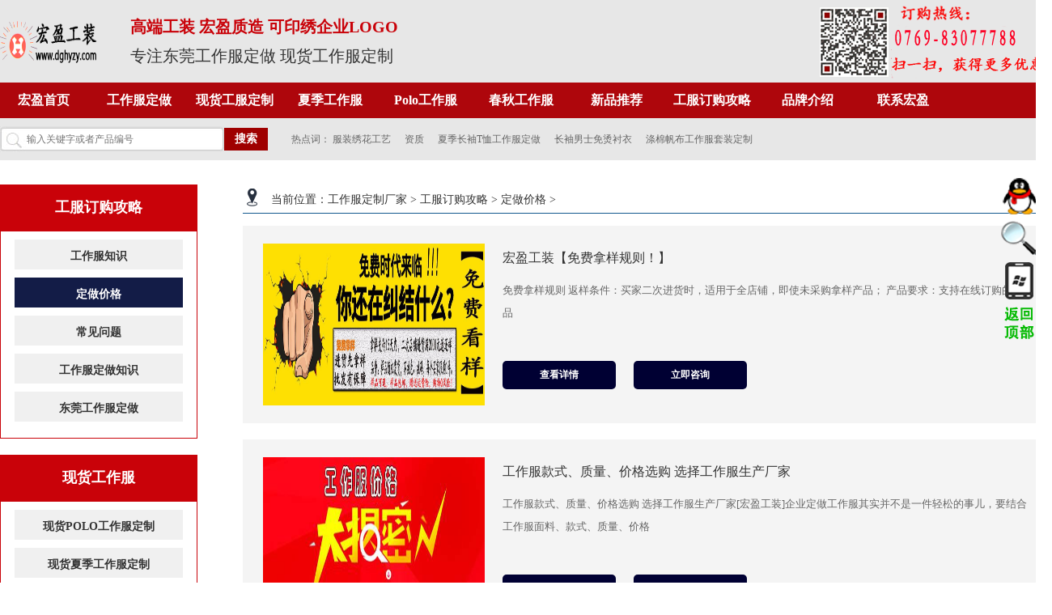

--- FILE ---
content_type: text/html; charset=utf-8
request_url: http://www.dghyzy.com/list-58-1.html
body_size: 7627
content:
<!DOCTYPE html>
<html xmlns="http://www.w3.org/1999/xhtml";headerlm('X-Frame-Options: deny');>
<head>
    <meta http-equiv="Content-Type" content="text/html; charset=utf-8" />
   	<title>工作服定做价格｜最新工作服定做价格/批发报价 - 宏盈工装</title>
    <meta name="keywords" content="工作服定做价格,工作服定做报价">
    <meta name="description" content="工作服定做多少钱?影响工作服定做价格因素有那些？优远工作服定做厂家为您解决疑问！">
    <meta name="location" content="province=广东;city=东莞;">
    <link rel="shortcut icon" href="http://www.dghyzy.com/favicon.ico">
    <meta name="viewport" content="width=1000px">
<meta http-equiv="Cache-Control" content="no-transform" />
<meta http-equiv="Cache-Control" content="no-siteapp" />
<link rel="alternate" media="only screen and (max-width: 640px)" href="http://m.dghyzy.com/list-58-1.html" >
    <script src="http://www.dghyzy.com/statics/uaredirect.js" type="text/javascript"></script>
    <script type="text/javascript">uaredirect("http://m.dghyzy.com/list-58-1.html");</script>
    <link href="http://www.dghyzy.com/statics/css/main.css" rel="stylesheet" />
    <script type="text/javascript" src="http://www.dghyzy.com/statics/js/jquery.1x.js"></script>
    <script type="text/javascript" src="http://www.dghyzy.com/statics/js/jquery.SuperSlide.2.1.1.js"></script>
</head>
<body>
 <div class="head">
		<div class="w logo">
		  <div class="fl">
			<p><a href="http://www.dghyzy.com" title="东莞专业工作服定做厂家"><img src="http://www.dghyzy.com/statics/images/logo.png" alt="东莞专业工作服定做厂家" width="121" height="75"></a></p>
			</div>
            <div class="t_text fl"><b>高端工装 宏盈质造 可印绣企业LOGO</b>专注东莞工作服定做 现货工作服定制</div>
		  <div class="fr"><img src="http://www.dghyzy.com/statics/images/hot.png" alt="宏盈工装订购电话" width="291" height="92"></div>
		</div>
</div>
<div class="nav">
		<div class="w f16">
			<a class="" href="http://www.dghyzy.com" rel="nofollow">宏盈首页</a>
													<a href="http://www.dghyzy.com/list-1-1.html" class="">工作服定做</a>
			   						<a href="http://www.dghyzy.com/list-55-1.html" class="">现货工服定制</a>
			   						<a href="http://www.dghyzy.com/list-4-1.html" class="">夏季工作服</a>
			   						<a href="http://www.dghyzy.com/list-22-1.html" class="">Polo工作服</a>
			   						<a href="http://www.dghyzy.com/list-10-1.html" class="">春秋工作服</a>
			   			            <a class="" href="http://www.dghyzy.com/list-35-1.html" rel="nofollow">新品推荐</a>
            <a class="" href="http://www.dghyzy.com/list-31-1.html" >工服订购攻略</a>
            <a class="" href="http://www.dghyzy.com/list-34-1.html" rel="nofollow">品牌介绍</a>
			<a class="" href="http://www.dghyzy.com/list-38-1.html" rel="nofollow">联系宏盈</a>
		</div>
</div>
<div class="search">
		<div class="w">
			<div class="fl">
				<form action="http://www.dghyzy.com/index.php" method="get" target="_blank">
					<input type="hidden" name="m" value="search"/>
					<input type="hidden" name="c" value="index"/>
					<input type="hidden" name="a" value="init"/>
					<input type="hidden" name="typeid" value="" id="typeid"/>
					<input type="hidden" name="siteid" value="1" id="siteid"/>
					<input type="text" name="q" class="fl" placeholder="输入关键字或者产品编号"/>
					<button type="submit" class="f14 fl">搜索</button>
				</form> 
			</div>
			<span>热点词：</span>
																					
														
												<a href="http://www.dghyzy.com/tags/fuzhuangxiuhuagongyi/" >服装绣花工艺</a>
												
																					
														
												<a href="http://www.dghyzy.com/tags/zizhi/" >资质</a>
												
																					
														
												<a href="http://www.dghyzy.com/tags/xiajichangxiutxugongzuofudingzuo/" >夏季长袖T恤工作服定做</a>
												
																					
														
												<a href="http://www.dghyzy.com/tags/changxiunanshimiantangchenyi/" >长袖男士免烫衬衣</a>
												
																					
														
												<a href="http://www.dghyzy.com/tags/dimianfanbugongzuofutaozhuangdingzhi/" >涤棉帆布工作服套装定制</a>
												
																							</div>
</div><div class="w innerxin">
<!--新版 start-->
<div class="contentxin">
    <div class="right">
        <div class="righttop"></div>
        <div class="right_main">      
        <h2>
          <div class="plc">
            <span class="red_x">当前位置：</span><a href="http://www.dghyzy.com">工作服定制厂家</a> > <a href="http://www.dghyzy.com/list-31-1.html">工服订购攻略</a> > <a href="http://www.dghyzy.com/list-58-1.html">定做价格</a> >           </div>
       </h2>
       <div class="news_con News_4 News_4_3">
<dl class="dl_3s">
    <dt><a href="http://www.dghyzy.com/show-58-442-1.html" title="宏盈工装【免费拿样规则！】" target="_blank"><img src="http://www.dghyzy.com/uploadfile/20171225/1514211732418625.jpg"width="274" height="200"  alt="宏盈工装【免费拿样规则！】" /></a></dt>
    <dd>
        <h4><a href="http://www.dghyzy.com/show-58-442-1.html" title="宏盈工装【免费拿样规则！】" target="_blank">宏盈工装【免费拿样规则！】</a></h4>
        <p>免费拿样规则

返样条件：买家二次进货时，适用于全店铺，即使未采购拿样产品；

产品要求：支持在线订购的产品</p>
        <span class="fl em01">
        <a href="http://www.dghyzy.com/show-58-442-1.html" title="查看详情"rel="nofollow" target="_blank">查看详情</a>
        </span>
        <span class="fl em01" style="margin-left:10px;">
         <a href="http://wpa.qq.com/msgrd?v=3&uin=526721930&site=qq&menu=yes" title="立即咨询" target="_blank" rel="nofollow">立即咨询</a>
        </span>
    </dd>
</dl>
<dl class="dl_3s">
    <dt><a href="http://www.dghyzy.com/show-58-346-1.html" title="工作服款式、质量、价格选购 选择工作服生产厂家" target="_blank"><img src="http://www.dghyzy.com/uploadfile/20171118/1510974961401420.jpg"width="274" height="200"  alt="工作服款式、质量、价格选购 选择工作服生产厂家" /></a></dt>
    <dd>
        <h4><a href="http://www.dghyzy.com/show-58-346-1.html" title="工作服款式、质量、价格选购 选择工作服生产厂家" target="_blank">工作服款式、质量、价格选购 选择工作服生产厂家</a></h4>
        <p>工作服款式、质量、价格选购 选择工作服生产厂家[宏盈工装]企业定做工作服其实并不是一件轻松的事儿，要结合工作服面料、款式、质量、价格   </p>
        <span class="fl em01">
        <a href="http://www.dghyzy.com/show-58-346-1.html" title="查看详情"rel="nofollow" target="_blank">查看详情</a>
        </span>
        <span class="fl em01" style="margin-left:10px;">
         <a href="http://wpa.qq.com/msgrd?v=3&uin=526721930&site=qq&menu=yes" title="立即咨询" target="_blank" rel="nofollow">立即咨询</a>
        </span>
    </dd>
</dl>
<dl class="dl_3s">
    <dt><a href="http://www.dghyzy.com/show-58-358-1.html" title="【工作服定做价格表】东莞定做工作服要多少钱一套？" target="_blank"><img src="http://www.dghyzy.com/uploadfile/20171129/1511885837516102.jpg"width="274" height="200"  alt="【工作服定做价格表】东莞定做工作服要多少钱一套？" /></a></dt>
    <dd>
        <h4><a href="http://www.dghyzy.com/show-58-358-1.html" title="【工作服定做价格表】东莞定做工作服要多少钱一套？" target="_blank">【工作服定做价格表】东莞定做工作服要多少钱一套？</a></h4>
        <p>宏盈工装接受各种工作服定做客户，客户很好关心的问题是：定做工作服多少钱一套？多少套起订？很多客户在工作服定做的时候都会有这个疑问；甚   </p>
        <span class="fl em01">
        <a href="http://www.dghyzy.com/show-58-358-1.html" title="查看详情"rel="nofollow" target="_blank">查看详情</a>
        </span>
        <span class="fl em01" style="margin-left:10px;">
         <a href="http://wpa.qq.com/msgrd?v=3&uin=526721930&site=qq&menu=yes" title="立即咨询" target="_blank" rel="nofollow">立即咨询</a>
        </span>
    </dd>
</dl>
<dl class="dl_3s">
    <dt><a href="http://www.dghyzy.com/show-58-666-1.html" title="【夏季工作服定做价格】夏季工作服定做的价格是多少呢?" target="_blank"><img src="http://www.dghyzy.com/uploadfile/20200220/1582207398577466.jpg"width="274" height="200"  alt="【夏季工作服定做价格】夏季工作服定做的价格是多少呢?" /></a></dt>
    <dd>
        <h4><a href="http://www.dghyzy.com/show-58-666-1.html" title="【夏季工作服定做价格】夏季工作服定做的价格是多少呢?" target="_blank">【夏季工作服定做价格】夏季工作服定做的价格是多少呢?</a></h4>
        <p>　　夏季工作服定做的价格是多少呢?夏季工作服定做，企业很好关心的就是工作服定做价格，有的企业因为之前在网上曾经订购过现货工作服，那   </p>
        <span class="fl em01">
        <a href="http://www.dghyzy.com/show-58-666-1.html" title="查看详情"rel="nofollow" target="_blank">查看详情</a>
        </span>
        <span class="fl em01" style="margin-left:10px;">
         <a href="http://wpa.qq.com/msgrd?v=3&uin=526721930&site=qq&menu=yes" title="立即咨询" target="_blank" rel="nofollow">立即咨询</a>
        </span>
    </dd>
</dl>
<dl class="dl_3s">
    <dt><a href="http://www.dghyzy.com/show-58-661-1.html" title="拉链与扣子对工作服定做价格的影响有多大呢？" target="_blank"><img src="https://cbu01.alicdn.com/img/ibank/2020/492/468/13320864294_940704024.jpg"width="274" height="200"  alt="拉链与扣子对工作服定做价格的影响有多大呢？" /></a></dt>
    <dd>
        <h4><a href="http://www.dghyzy.com/show-58-661-1.html" title="拉链与扣子对工作服定做价格的影响有多大呢？" target="_blank">拉链与扣子对工作服定做价格的影响有多大呢？</a></h4>
        <p>拉链与扣子对工作服定做价格的影响有多大呢？工作服定做时是选择拉链款式还是选择扣子款式的呢？拉链与扣子对工作服定做价格的影响有多大呢   </p>
        <span class="fl em01">
        <a href="http://www.dghyzy.com/show-58-661-1.html" title="查看详情"rel="nofollow" target="_blank">查看详情</a>
        </span>
        <span class="fl em01" style="margin-left:10px;">
         <a href="http://wpa.qq.com/msgrd?v=3&uin=526721930&site=qq&menu=yes" title="立即咨询" target="_blank" rel="nofollow">立即咨询</a>
        </span>
    </dd>
</dl>
<dl class="dl_3s">
    <dt><a href="http://www.dghyzy.com/show-58-628-1.html" title="[工作服定做价格]，应该怎样选择厂家？" target="_blank"><img src="http://www.dghyzy.com/uploadfile/20191201/1575200185311098.jpg"width="274" height="200"  alt="[工作服定做价格]，应该怎样选择厂家？" /></a></dt>
    <dd>
        <h4><a href="http://www.dghyzy.com/show-58-628-1.html" title="[工作服定做价格]，应该怎样选择厂家？" target="_blank">[工作服定做价格]，应该怎样选择厂家？</a></h4>
        <p>说到 "工作服定做价格如何？ "很多人将流水线上的工作服跟从款式到面料定做的工作服相提并论，实际上，就市场上常见的工作服来说，它就包   </p>
        <span class="fl em01">
        <a href="http://www.dghyzy.com/show-58-628-1.html" title="查看详情"rel="nofollow" target="_blank">查看详情</a>
        </span>
        <span class="fl em01" style="margin-left:10px;">
         <a href="http://wpa.qq.com/msgrd?v=3&uin=526721930&site=qq&menu=yes" title="立即咨询" target="_blank" rel="nofollow">立即咨询</a>
        </span>
    </dd>
</dl>
<dl class="dl_3s">
    <dt><a href="http://www.dghyzy.com/show-58-627-1.html" title="【工作服定做询价宝典】采购员必备!" target="_blank"><img src="https://cbu01.alicdn.com/img/ibank/2019/382/802/12829208283_940704024.jpg"width="274" height="200"  alt="【工作服定做询价宝典】采购员必备!" /></a></dt>
    <dd>
        <h4><a href="http://www.dghyzy.com/show-58-627-1.html" title="【工作服定做询价宝典】采购员必备!" target="_blank">【工作服定做询价宝典】采购员必备!</a></h4>
        <p>询价是采购员节约工作服定做成本的必要阶段，然而，这也是工作服厂家不直接、甚至避开回答的问题，这让采购员很恼火。其实很简单，只要完整   </p>
        <span class="fl em01">
        <a href="http://www.dghyzy.com/show-58-627-1.html" title="查看详情"rel="nofollow" target="_blank">查看详情</a>
        </span>
        <span class="fl em01" style="margin-left:10px;">
         <a href="http://wpa.qq.com/msgrd?v=3&uin=526721930&site=qq&menu=yes" title="立即咨询" target="_blank" rel="nofollow">立即咨询</a>
        </span>
    </dd>
</dl>
<dl class="dl_3s">
    <dt><a href="http://www.dghyzy.com/show-58-592-1.html" title="超低价格的工作服可以买吗？" target="_blank"><img src="http://www.dghyzy.com/uploadfile/20180702/1530539146821733.jpg"width="274" height="200"  alt="超低价格的工作服可以买吗？" /></a></dt>
    <dd>
        <h4><a href="http://www.dghyzy.com/show-58-592-1.html" title="超低价格的工作服可以买吗？" target="_blank">超低价格的工作服可以买吗？</a></h4>
        <p>我们知道,人们在生活的空间当中,总是希望在所有的物质需求上能拥有很好好的品质,为什么人人都会存在这样的心理?那是因为我们平时在购买任何   </p>
        <span class="fl em01">
        <a href="http://www.dghyzy.com/show-58-592-1.html" title="查看详情"rel="nofollow" target="_blank">查看详情</a>
        </span>
        <span class="fl em01" style="margin-left:10px;">
         <a href="http://wpa.qq.com/msgrd?v=3&uin=526721930&site=qq&menu=yes" title="立即咨询" target="_blank" rel="nofollow">立即咨询</a>
        </span>
    </dd>
</dl>
<dl class="dl_3s">
    <dt><a href="http://www.dghyzy.com/show-58-523-1.html" title="工作服定做价格与质量有什么关系呢？" target="_blank"><img src="http://www.dghyzy.com/uploadfile/2018/0603/20180603102006369.jpg"width="274" height="200"  alt="工作服定做价格与质量有什么关系呢？" /></a></dt>
    <dd>
        <h4><a href="http://www.dghyzy.com/show-58-523-1.html" title="工作服定做价格与质量有什么关系呢？" target="_blank">工作服定做价格与质量有什么关系呢？</a></h4>
        <p>工作服定做价格与质量有什么关系呢?工作服生产厂家有很多,哪家工作服厂家价格便宜,而且质量有好呢?需要工作服的企业或者个人也是成千上万,   </p>
        <span class="fl em01">
        <a href="http://www.dghyzy.com/show-58-523-1.html" title="查看详情"rel="nofollow" target="_blank">查看详情</a>
        </span>
        <span class="fl em01" style="margin-left:10px;">
         <a href="http://wpa.qq.com/msgrd?v=3&uin=526721930&site=qq&menu=yes" title="立即咨询" target="_blank" rel="nofollow">立即咨询</a>
        </span>
    </dd>
</dl>
<dl class="dl_3s">
    <dt><a href="http://www.dghyzy.com/show-58-452-1.html" title="工作服制作logo多钱？" target="_blank"><img src="http://www.dghyzy.com/uploadfile/20180124/1516724477688574.jpg"width="274" height="200"  alt="工作服制作logo多钱？" /></a></dt>
    <dd>
        <h4><a href="http://www.dghyzy.com/show-58-452-1.html" title="工作服制作logo多钱？" target="_blank">工作服制作logo多钱？</a></h4>
        <p>工作服制作logo多钱?不同的logo,印制的费用是不一样的,特别是大小不同的logo很好为明显。小编就来给大家说说一般印制logo的价格吧。很多企   </p>
        <span class="fl em01">
        <a href="http://www.dghyzy.com/show-58-452-1.html" title="查看详情"rel="nofollow" target="_blank">查看详情</a>
        </span>
        <span class="fl em01" style="margin-left:10px;">
         <a href="http://wpa.qq.com/msgrd?v=3&uin=526721930&site=qq&menu=yes" title="立即咨询" target="_blank" rel="nofollow">立即咨询</a>
        </span>
    </dd>
</dl>
<dl class="dl_3s">
    <dt><a href="http://www.dghyzy.com/show-58-450-1.html" title="夏季工作服多钱一套？" target="_blank"><img src="http://www.dghyzy.com/uploadfile/2017/1202/20171202041441192.jpg"width="274" height="200"  alt="夏季工作服多钱一套？" /></a></dt>
    <dd>
        <h4><a href="http://www.dghyzy.com/show-58-450-1.html" title="夏季工作服多钱一套？" target="_blank">夏季工作服多钱一套？</a></h4>
        <p>每年3-4月份，天气转暖，不少企业就开始寻找夏装工作服定制厂家。很多企业采购对定制夏季工作服的价格不了解，心理没有底怕被一些工作服厂   </p>
        <span class="fl em01">
        <a href="http://www.dghyzy.com/show-58-450-1.html" title="查看详情"rel="nofollow" target="_blank">查看详情</a>
        </span>
        <span class="fl em01" style="margin-left:10px;">
         <a href="http://wpa.qq.com/msgrd?v=3&uin=526721930&site=qq&menu=yes" title="立即咨询" target="_blank" rel="nofollow">立即咨询</a>
        </span>
    </dd>
</dl>
<dl class="dl_3s">
    <dt><a href="http://www.dghyzy.com/show-58-447-1.html" title="决定工作服定做价格的因素！" target="_blank"><img src="http://www.dghyzy.com/uploadfile/20180122/1516635304340041.jpg"width="274" height="200"  alt="决定工作服定做价格的因素！" /></a></dt>
    <dd>
        <h4><a href="http://www.dghyzy.com/show-58-447-1.html" title="决定工作服定做价格的因素！" target="_blank">决定工作服定做价格的因素！</a></h4>
        <p>决定工作服定做价格的因素！在我们购买工作服时,很好直观的就是品质及价格,我们都需要物美价廉。性价高的产品,但在工作服定制的时候,影响价   </p>
        <span class="fl em01">
        <a href="http://www.dghyzy.com/show-58-447-1.html" title="查看详情"rel="nofollow" target="_blank">查看详情</a>
        </span>
        <span class="fl em01" style="margin-left:10px;">
         <a href="http://wpa.qq.com/msgrd?v=3&uin=526721930&site=qq&menu=yes" title="立即咨询" target="_blank" rel="nofollow">立即咨询</a>
        </span>
    </dd>
</dl>
<dl class="dl_3s">
    <dt><a href="http://www.dghyzy.com/show-58-445-1.html" title="【防静电工作服价格】？应用范围？功能特点？注意事项？" target="_blank"><img src="http://www.dghyzy.com/uploadfile/2017/1118/20171118122810109.jpg"width="274" height="200"  alt="【防静电工作服价格】？应用范围？功能特点？注意事项？" /></a></dt>
    <dd>
        <h4><a href="http://www.dghyzy.com/show-58-445-1.html" title="【防静电工作服价格】？应用范围？功能特点？注意事项？" target="_blank">【防静电工作服价格】？应用范围？功能特点？注意事项？</a></h4>
        <p>防静电工作服价格夹克、大褂、分体服、连体服（可选连体帽和披肩帽、软底长筒靴和硬底长筒靴）；防静电工作服普通大褂防静电工作服分体服国   </p>
        <span class="fl em01">
        <a href="http://www.dghyzy.com/show-58-445-1.html" title="查看详情"rel="nofollow" target="_blank">查看详情</a>
        </span>
        <span class="fl em01" style="margin-left:10px;">
         <a href="http://wpa.qq.com/msgrd?v=3&uin=526721930&site=qq&menu=yes" title="立即咨询" target="_blank" rel="nofollow">立即咨询</a>
        </span>
    </dd>
</dl>
              <div class="clear"></div>
            <div class="apage"></div>
            </div>
        </div>
        <div class="rightbot"></div>
<div class="RandomNews">
    <h4 class="diysr">
        热门产品
        <i> / Hot Products</i>
        <div class="line"></div>
    </h4>
    <div class="news_random">
<dl class="pd_list_dl ">
    <dt>
        <a href="http://www.dghyzy.com/show-17-2205-1.html" title="浅蓝色短袖车间工衣工作服 厂家直销 夏季工作服批发YY006" target="_blank"><img src="http://www.dghyzy.com/uploadfile/2017/1202/20171202040246841.jpg" width="300" height="300"  alt="浅蓝色短袖车间工衣工作服 厂家直销 夏季工作服批发YY006" title="浅蓝色短袖车间工衣工作服 厂家直销 夏季工作服批发YY006" /></a>
    </dt>
    <dd>
        <a href="http://www.dghyzy.com/show-17-2205-1.html" title="浅蓝色短袖车间工衣工作服 厂家直销 夏季工作服批发YY006" target="_blank">浅蓝色短袖车间工衣工作服 厂...</a>
    </dd>
</dl>
<dl class="pd_list_dl ">
    <dt>
        <a href="http://www.dghyzy.com/show-17-2203-1.html" title="浅蓝色春夏短袖套装工作服 厂家直销 夏季工作服批发YY002" target="_blank"><img src="http://www.dghyzy.com/uploadfile/2017/1202/20171202040659448.jpg" width="300" height="300"  alt="浅蓝色春夏短袖套装工作服 厂家直销 夏季工作服批发YY002" title="浅蓝色春夏短袖套装工作服 厂家直销 夏季工作服批发YY002" /></a>
    </dt>
    <dd>
        <a href="http://www.dghyzy.com/show-17-2203-1.html" title="浅蓝色春夏短袖套装工作服 厂家直销 夏季工作服批发YY002" target="_blank">浅蓝色春夏短袖套装工作服 厂...</a>
    </dd>
</dl>
<dl class="pd_list_dl last">
    <dt>
        <a href="http://www.dghyzy.com/show-16-2216-1.html" title="春秋汽修耐脏工作服 现货工程服套装批发厂家 秋冬工作批发" target="_blank"><img src="http://www.dghyzy.com/uploadfile/2017/1201/20171201090017627.jpg" width="300" height="300"  alt="春秋汽修耐脏工作服 现货工程服套装批发厂家 秋冬工作批发" title="春秋汽修耐脏工作服 现货工程服套装批发厂家 秋冬工作批发" /></a>
    </dt>
    <dd>
        <a href="http://www.dghyzy.com/show-16-2216-1.html" title="春秋汽修耐脏工作服 现货工程服套装批发厂家 秋冬工作批发" target="_blank">春秋汽修耐脏工作服 现货工程...</a>
    </dd>
</dl>
<dl class="pd_list_dl ">
    <dt>
        <a href="http://www.dghyzy.com/show-16-2217-1.html" title="橙色长袖工作服套装 冬季劳保服厂家直销 秋冬工作服批发" target="_blank"><img src="http://www.dghyzy.com/uploadfile/2017/1201/20171201085342665.jpg" width="300" height="300"  alt="橙色长袖工作服套装 冬季劳保服厂家直销 秋冬工作服批发" title="橙色长袖工作服套装 冬季劳保服厂家直销 秋冬工作服批发" /></a>
    </dt>
    <dd>
        <a href="http://www.dghyzy.com/show-16-2217-1.html" title="橙色长袖工作服套装 冬季劳保服厂家直销 秋冬工作服批发" target="_blank">橙色长袖工作服套装 冬季劳保...</a>
    </dd>
</dl>
<dl class="pd_list_dl ">
    <dt>
        <a href="http://www.dghyzy.com/show-17-2200-1.html" title="藏青色夏季短袖工作服 厂家直销 夏季工作服批发YY005" target="_blank"><img src="http://www.dghyzy.com/uploadfile/2017/1202/20171202041252270.jpg" width="300" height="300"  alt="藏青色夏季短袖工作服 厂家直销 夏季工作服批发YY005" title="藏青色夏季短袖工作服 厂家直销 夏季工作服批发YY005" /></a>
    </dt>
    <dd>
        <a href="http://www.dghyzy.com/show-17-2200-1.html" title="藏青色夏季短袖工作服 厂家直销 夏季工作服批发YY005" target="_blank">藏青色夏季短袖工作服 厂家直...</a>
    </dd>
</dl>
<dl class="pd_list_dl last">
    <dt>
        <a href="http://www.dghyzy.com/show-22-2250-1.html" title="夏季短袖翻领广告polo衫  POLO工作服定制 印制LOGO 厂家直销" target="_blank"><img src="http://www.dghyzy.com/uploadfile/2018/0603/20180603100928355.jpg" width="300" height="300"  alt="夏季短袖翻领广告polo衫  POLO工作服定制 印制LOGO 厂家直销" title="夏季短袖翻领广告polo衫  POLO工作服定制 印制LOGO 厂家直销" /></a>
    </dt>
    <dd>
        <a href="http://www.dghyzy.com/show-22-2250-1.html" title="夏季短袖翻领广告polo衫  POLO工作服定制 印制LOGO 厂家直销" target="_blank">夏季短袖翻领广告polo衫  POL...</a>
    </dd>
</dl>
        <div class="clear"></div>
    </div>
</div>
<div class="RandomNews">
    <h4 class="diysr">
        推荐资讯
        <i> / Recommended News</i>
        <div class="line"></div>
    </h4>
    <div class="news_random news_random_ new-s">
       <ul>
        <li class="fl">
            <span class="fr">2020-02-28</span>
            <a target="_blank" href="http://www.dghyzy.com/show-58-442-1.html" title="宏盈工装【免费拿样规则！】">宏盈工装【免费拿样规则！】</a>
        </li>
        <li class="fr">
            <span class="fr">2017-11-18</span>
            <a target="_blank" href="http://www.dghyzy.com/show-58-346-1.html" title="工作服款式、质量、价格选购 选择工作服生产厂家">工作服款式、质量、价格选购 选择工作服生产厂家</a>
        </li>
        <li class="fl">
            <span class="fr">2020-02-25</span>
            <a target="_blank" href="http://www.dghyzy.com/show-58-358-1.html" title="【工作服定做价格表】东莞定做工作服要多少钱一套？">【工作服定做价格表】东莞定做工作服要多少钱一套？</a>
        </li>
        <li class="fr">
            <span class="fr">2020-04-16</span>
            <a target="_blank" href="http://www.dghyzy.com/show-33-674-1.html" title="东莞工作服生产厂家品牌、价格、地址、电话（更新中）">东莞工作服生产厂家品牌、价格、地址、电话（更新中）</a>
        </li>
        <li class="fl">
            <span class="fr">2020-04-09</span>
            <a target="_blank" href="http://www.dghyzy.com/show-33-673-1.html" title="常平厂服厂家：纯棉厂服可以防静电吗？">常平厂服厂家：纯棉厂服可以防静电吗？</a>
        </li>
        <li class="fr">
            <span class="fr">2020-04-04</span>
            <a target="_blank" href="http://www.dghyzy.com/show-33-672-1.html" title="茶山厂服厂家:不同行业定做工作服经验">茶山厂服厂家:不同行业定做工作服经验</a>
        </li>
        <li class="fl">
            <span class="fr">2020-04-03</span>
            <a target="_blank" href="http://www.dghyzy.com/show-33-671-1.html" title="东莞定做工作服厂家：如何辨别工作服厂家是否为现货？">东莞定做工作服厂家：如何辨别工作服厂家是否为现货？</a>
        </li>
        <li class="fr">
            <span class="fr">2020-02-25</span>
            <a target="_blank" href="http://www.dghyzy.com/show-33-670-1.html" title="【东莞定做工作服】快速选择性价比高的工装定制厂家">【东莞定做工作服】快速选择性价比高的工装定制厂家</a>
        </li>
        <li class="fl">
            <span class="fr">2020-02-25</span>
            <a target="_blank" href="http://www.dghyzy.com/show-33-669-1.html" title="【东莞工作服订做】免费看样满意后下单!">【东莞工作服订做】免费看样满意后下单!</a>
        </li>
        <li class="fr">
            <span class="fr">2020-03-07</span>
            <a target="_blank" href="http://www.dghyzy.com/show-51-667-1.html" title="【工作服定做】选择面料很好关键全棉帆布">【工作服定做】选择面料很好关键全棉帆布</a>
        </li>
        <li class="fl">
            <span class="fr">2020-02-25</span>
            <a target="_blank" href="http://www.dghyzy.com/show-58-666-1.html" title="【夏季工作服定做价格】夏季工作服定做的价格是多少呢?">【夏季工作服定做价格】夏季工作服定做的价格是多少呢?</a>
        </li>
        <li class="fr">
            <span class="fr">2020-02-09</span>
            <a target="_blank" href="http://www.dghyzy.com/show-58-661-1.html" title="拉链与扣子对工作服定做价格的影响有多大呢？">拉链与扣子对工作服定做价格的影响有多大呢？</a>
        </li>
        <li class="fl">
            <span class="fr">2020-02-25</span>
            <a target="_blank" href="http://www.dghyzy.com/show-51-650-1.html" title="【防阻燃工作服】怎样清洗防阻燃工作服？">【防阻燃工作服】怎样清洗防阻燃工作服？</a>
        </li>
        <li class="fr">
            <span class="fr">2020-02-07</span>
            <a target="_blank" href="http://www.dghyzy.com/show-33-649-1.html" title="东莞工作服定做厂家分享工作服面料【华达呢】">东莞工作服定做厂家分享工作服面料【华达呢】</a>
        </li>
        <li class="fl">
            <span class="fr">2020-02-04</span>
            <a target="_blank" href="http://www.dghyzy.com/show-39-647-1.html" title="东莞工作服厂家浅谈整染工艺">东莞工作服厂家浅谈整染工艺</a>
        </li>
        <li class="fr">
            <span class="fr">2020-02-04</span>
            <a target="_blank" href="http://www.dghyzy.com/show-39-646-1.html" title="白色衣服洗涤保养小秘密！东莞工作服定做厂家分享">白色衣服洗涤保养小秘密！东莞工作服定做厂家分享</a>
        </li>
        <li class="fl">
            <span class="fr">2020-02-04</span>
            <a target="_blank" href="http://www.dghyzy.com/show-51-645-1.html" title="职业衬衫怎样选购？">职业衬衫怎样选购？</a>
        </li>
        <li class="fr">
            <span class="fr">2020-02-04</span>
            <a target="_blank" href="http://www.dghyzy.com/show-51-644-1.html" title="怎样鉴别外贸服装？工作服定制厂家解说！">怎样鉴别外贸服装？工作服定制厂家解说！</a>
        </li>
        <li class="fl">
            <span class="fr">2020-02-04</span>
            <a target="_blank" href="http://www.dghyzy.com/show-32-643-1.html" title="工作服厂家浅谈工作服面料的基础性能">工作服厂家浅谈工作服面料的基础性能</a>
        </li>
        <li class="fr">
            <span class="fr">2020-02-04</span>
            <a target="_blank" href="http://www.dghyzy.com/show-33-642-1.html" title="东莞工作服辅料【织标】">东莞工作服辅料【织标】</a>
        </li>
        <li class="fl">
            <span class="fr">2020-02-28</span>
            <a target="_blank" href="http://www.dghyzy.com/show-39-641-1.html" title="真丝衣物的洗涤和保养，东莞工作服定做厂家为您揭秘！">真丝衣物的洗涤和保养，东莞工作服定做厂家为您揭秘！</a>
        </li>
        <li class="fr">
            <span class="fr">2020-02-28</span>
            <a target="_blank" href="http://www.dghyzy.com/show-39-640-1.html" title="夏季员工工作服选购攻略，宏盈工装为您解忧！">夏季员工工作服选购攻略，宏盈工装为您解忧！</a>
        </li>
        <li class="fl">
            <span class="fr">2020-02-28</span>
            <a target="_blank" href="http://www.dghyzy.com/show-32-639-1.html" title="品牌工作服与普通工作服的差别，快来看看吧！">品牌工作服与普通工作服的差别，快来看看吧！</a>
        </li>
        <li class="fr">
            <span class="fr">2020-02-28</span>
            <a target="_blank" href="http://www.dghyzy.com/show-39-638-1.html" title="工作服定做厂家分享工作服除污小技巧！">工作服定做厂家分享工作服除污小技巧！</a>
        </li>
        <li class="fl">
            <span class="fr">2020-01-04</span>
            <a target="_blank" href="http://www.dghyzy.com/show-32-637-1.html" title="工作服订做面料—神奇的太空棉">工作服订做面料—神奇的太空棉</a>
        </li>
        <li class="fr">
            <span class="fr">2020-01-03</span>
            <a target="_blank" href="http://www.dghyzy.com/show-32-636-1.html" title="工作服订做面料-粘胶纤维面料">工作服订做面料-粘胶纤维面料</a>
        </li>
        <li class="fl">
            <span class="fr">2020-02-25</span>
            <a target="_blank" href="http://www.dghyzy.com/show-32-635-1.html" title="[常用的工作服订做面料]有那些？宏盈教您选择方法！">[常用的工作服订做面料]有那些？宏盈教您选择方法！</a>
        </li>
        <li class="fr">
            <span class="fr">2020-02-25</span>
            <a target="_blank" href="http://www.dghyzy.com/show-32-634-1.html" title="[工作服面料成份鉴别]怎样简单快速鉴别工作服面料成份？">[工作服面料成份鉴别]怎样简单快速鉴别工作服面料成份？</a>
        </li>
        <li class="fl">
            <span class="fr">2020-01-01</span>
            <a target="_blank" href="http://www.dghyzy.com/show-32-633-1.html" title="工作服面料有那些？工作服定做面料汇总！来看看吧！">工作服面料有那些？工作服定做面料汇总！来看看吧！</a>
        </li>
        <li class="fr">
            <span class="fr">2020-01-01</span>
            <a target="_blank" href="http://www.dghyzy.com/show-32-632-1.html" title="【工作服定做辅料】有那些？宏盈工装告诉您">【工作服定做辅料】有那些？宏盈工装告诉您</a>
        </li>
       </ul>
       <div class="clear"></div>
    </div>
</div>
    </div>
<div class="left">    
<div class="leib2">
    <div class="tit">工服订购攻略</div>
    <div class="nr">
       <h3 ><a href="http://www.dghyzy.com/list-51-1.html" title="工作服知识">工作服知识</a></h3>
       <h3 class="cur"><a href="http://www.dghyzy.com/list-58-1.html" title="定做价格">定做价格</a></h3>
       <h3 ><a href="http://www.dghyzy.com/list-39-1.html" title="常见问题">常见问题</a></h3>
       <h3 ><a href="http://www.dghyzy.com/list-32-1.html" title="工作服定做知识">工作服定做知识</a></h3>
       <h3 ><a href="http://www.dghyzy.com/list-33-1.html" title="东莞工作服定做">东莞工作服定做</a></h3>
    </div>
</div>
<div class="leib2">
    <div class="tit">现货工作服</div>
    <div class="nr">
             <h3 ><a href="http://www.dghyzy.com/list-22-1.html" title="现货POLO工作服定制">现货POLO工作服定制</a></h3>
			 <h3 ><a href="http://www.dghyzy.com/list-17-1.html" title="现货夏季工作服定制">现货夏季工作服定制</a></h3>
			 <h3 ><a href="http://www.dghyzy.com/list-16-1.html" title="现货秋冬工作服定制">现货秋冬工作服定制</a></h3>
			 <h3 ><a href="http://www.dghyzy.com/list-21-1.html" title="现货T恤工作服定制">现货T恤工作服定制</a></h3>
			 <h3 ><a href="http://www.dghyzy.com/list-27-1.html" title="现货高档衬衣定制">现货高档衬衣定制</a></h3>
			    </div>
</div>
<div class="leib2">
    <div class="tit">定做款式</div>
    <div class="nr">
             <h3 ><a href="http://www.dghyzy.com/list-4-1.html" title="夏季工作服定做">夏季工作服定做</a></h3>
			 <h3 ><a href="http://www.dghyzy.com/list-53-1.html" title="T恤工作服定做">T恤工作服定做</a></h3>
			 <h3 ><a href="http://www.dghyzy.com/list-13-1.html" title="Polo工作服定做">Polo工作服定做</a></h3>
			 <h3 ><a href="http://www.dghyzy.com/list-54-1.html" title="高档衬衣定做">高档衬衣定做</a></h3>
			 <h3 ><a href="http://www.dghyzy.com/list-10-1.html" title="春秋工作服定做">春秋工作服定做</a></h3>
			 <h3 ><a href="http://www.dghyzy.com/list-7-1.html" title="冬季工作服定做">冬季工作服定做</a></h3>
			 <h3 ><a href="http://www.dghyzy.com/list-6-1.html" title="防静电工作服定做">防静电工作服定做</a></h3>
			    </div>
</div>
<div class="leib2">
	<div class="tit">联系我们</div>
	<div class="leftlx">
		<div class="dianh">
			<img src="http://www.dghyzy.com/statics/images/CatactUs.gif" width="194" height="105"  title="联系我们" alt="联系我们">
		<div class="dianhua">
		<h5>东莞市石龙宏盈制衣厂</h5>
		<p><span>服务热线：</span>0769-83077788</p>
		</div>
		<p><span>电话：</span>0769-86464168</p>
		<p><span>邮箱：</span>801@16880769.com</p>
		<p><span>地址：</span>东莞市石龙镇官厅街11栋1号</p>
	</div>
	</div>
</div>
    </div>
</div>
<div class="clear"></div>
<!--新版 end-->
	</div>
<div class="nav">
		<div class="w f16">
													<a href="http://www.dghyzy.com/list-1-1.html" rel="nofollow" class="">工作服定做</a>
			   						<a href="http://www.dghyzy.com/list-55-1.html" rel="nofollow" class="">现货工服定制</a>
			   						<a href="http://www.dghyzy.com/list-4-1.html" rel="nofollow" class="">夏季工作服</a>
			   						<a href="http://www.dghyzy.com/list-22-1.html" rel="nofollow" class="">Polo工作服</a>
			   						<a href="http://www.dghyzy.com/list-10-1.html" rel="nofollow" class="">春秋工作服</a>
			   						<a href="http://www.dghyzy.com/list-35-1.html" rel="nofollow" class="">新品推荐</a>
			   						<a href="http://www.dghyzy.com/list-31-1.html" rel="nofollow" class="now">工服订购攻略</a>
			   						<a href="http://www.dghyzy.com/list-34-1.html" rel="nofollow" class="">品牌介绍</a>
			   						<a href="http://www.dghyzy.com/list-38-1.html" rel="nofollow" class="">联系宏盈</a>
			   			       	    <a href="http://www.dghyzy.com" class="" rel="nofollow">返回首页</a>
		</div>
	</div>
<div class="copyright f14 cf">
		<div class="w">
			<div class="left">
				<a href="http://wpa.qq.com/msgrd?v=3&uin=1366800413&site=qq&menu=yes" target="_blank"rel="nofollow"class="cf">技术支持：35FAX</a><span>|</span><a target="blank" href="https://tongji.baidu.com/web/welcome/login" rel="nofollow" class="cf">百度统计</a>
			</div> 
			<div class="right">
				 东莞市石龙宏盈制衣厂    <a href="https://beian.miit.gov.cn" target="_blank" rel="nofollow">粤ICP备15114105号</a> 
			</div>
		</div>
	</div>
<!--浮动客服 s-->
  <div id="moquu">
    <ul>
     <li id="moquu_kefu">
        <div class="moquu_kefu" >  
        <a id="qq_you" target="blank" rel="nofollow" href="http://wpa.qq.com/msgrd?v=3&uin=526721930&site=qq&menu=yes"><input type="image"  align="middle" image height="100%" width="100%" border="0" SRC=/statics/images/qqzx.png alt="点击这里给我发消息"></a>
        <a id="qq_you" target="blank" rel="nofollow" href="http://wpa.qq.com/msgrd?v=3&uin=2596432199&site=qq&menu=yes"><input type="image"  align="middle" image height="100%" width="100%" border="0" SRC=/statics/images/qqbj.png alt="点击这里给我发消息"></a>
        </div>  
      <li id="moquu_sou">
        <div class="moquu_sou">   
        <div style="display:none;">
            </div>     
            <div class="search">            
              <form action="http://www.dghyzy.com/index.php" method="get" target="_blank">
                <input type="hidden" name="m" value="search"/>
				<input type="hidden" name="c" value="index"/>
                <input type="hidden" name="a" value="init"/>
                <input type="hidden" name="typeid" value="" id="typeid"/>
                <input type="hidden" name="siteid" value="1" id="siteid"/>
                <input class="kuang" name="q" type="text" placeholder="输入关键字或者产品编号">
                <button class="sou" type="submit">搜索</button>
              </form>
            </div>
        </div>
      </li>
      <li id="moquu_m">
        <div></div>
        <div class="moquu_m">
          <img src="http://www.dghyzy.com/statics/images/moquu_m.png" alt="宏盈制衣移动版" width="271" height="358">
        </div>
      </li>
      <li>
        <a id="moquu_top" href="javascript:scroll(0,0)"></a>
      </li>
    </ul>
  </div>
<!--浮动客服 e-->
    <!-- 百度统计 -->
<script>
var _hmt = _hmt || [];
(function() {
  var hm = document.createElement("script");
  hm.src = "https://hm.baidu.com/hm.js?1ad9fac2eb6eb5967f2a74ab2459df71";
  var s = document.getElementsByTagName("script")[0]; 
  s.parentNode.insertBefore(hm, s);
})();
</script>
 <script>
var _hmt = _hmt || [];
(function() {
  var hm = document.createElement("script");
  hm.src = "https://hm.baidu.com/hm.js?e93d26bf11f0c9b833859efa54106fac";
  var s = document.getElementsByTagName("script")[0]; 
  s.parentNode.insertBefore(hm, s);
})();
</script>
<script>
(function(b,a,e,h,f,c,g,s){b[h]=b[h]||function(){(b[h].c=b[h].c||[]).push(arguments)};
b[h].s=!!c;g=a.getElementsByTagName(e)[0];s=a.createElement(e);
s.src="//s.union.360.cn/"+f+".js";s.defer=!0;s.async=!0;g.parentNode.insertBefore(s,g)
})(window,document,"script","_qha",49426,false);
</script>
</body>
</html>

--- FILE ---
content_type: text/css
request_url: http://www.dghyzy.com/statics/css/main.css
body_size: 9012
content:
html,body,h1,h2,h3,h4,h5,h6,div,dl,dt,dd,ul,ol,li,p,blockquote,pre,hr,figure,table,caption,th,td,form,fieldset,legend,input,button,textarea,menu{margin:0;padding:0;}







header,footer,section,article,aside,nav,hgroup,address,figure,figcaption,menu,details{display:block;}







table{border-collapse:collapse;border-spacing:0;}







caption,th{text-align:left;font-weight:normal;}







html,body,fieldset,img,iframe,abbr{border:0;}







i,cite,em,var,address,dfn{font-style:normal;}







[hidefocus],summary{hhoutline:0;}







li{list-style:none;}







h1,h2,h3,h4,h5,h6,small{font-size:100%;}







sup,sub{font-size:83%;}







pre,code,kbd,samp{font-family:inherit;}







q:before,q:after{content:none;}







textarea{overflow:auto;resize:none;}







label,summary{cursor:default;}







a,button{cursor:pointer;border: 0;}







img,input,button,select{vertical-align: middle;outline: none;font-size: 12px;font-family: "microsoft yahei";}







h1,h2,h3,h4,h5,h6,em,strong,b{font-weight:bold;}







del,ins,u,s,a,a:hover{text-decoration:none;}







body, html{font: 12px/24px "microsoft yahei", \5b8b\4f53;outline:0;color: #666;min-width: 1300px;}







a{color: #666;}







a:hover{color:#FF614E;}







input, textarea, select {color: #666;}























.w{width: 1300px;}







.w2{width: 1920px;}







.w3{width: 1258px;}







.w, .w2, .w3, .w4{margin: 0 auto;zoom:1;overflow: hidden;}







.fl, .left, .cont_left{float: left}







.fr, .right, .cont_right{float: right}







.tc{text-align: center}







.tr{text-align: right}







.bk{display: block}







.oz{min-height: 0;overflow: hidden;zoom: 1;}







.b{font-weight: 700}







.cf{color: #fff}







.cy{color: #FDCD00}







.c0{color: #000}







.cr{color: #FF614E}







.cz{color: #4E2209}







.cg{color: #59AA67}







.c2{color: #222}







.c3{color: #333}







.c4{color: #444}







.c5{color: #555}







.c6{color: #666}







.c7{color: #777}







.c8{color: #888}







.c9{color: #999}







.ce{color: #E0E0E0;}







.co{color: #851F15}







.border{border:1px solid #ddd}







.f12{font-size: 12px}







.f14{font-size: 14px;font-weight:bold}



.f15{font-size: 14px;}



.f16{font-size: 16px; font-weight:bold}







.f18{font-size: 18px}







.f20{font-size: 20px}







.cb{color: #1AA603}







.simsun{font-family: "simsun", serif}







.yh{font-family: "Microsoft YaHei", serif}







.w100{width: 100%}







.w120{width: 120%}







.mt{margin-top: 25px;}







.mt5{margin-top: 5px;}







.mt40{margin-top: 40px;}







.cblue{color: #2E71B7}







.lh40{line-height: 40px;}







.lh34{line-height: 34px;}







.clear{clear: both}







.bf {background: #fff;}







.pr{position: relative}







.pa{position: absolute}







.n{font-weight: 100}







.hide{display: none;}







.filter{background: rgba(141,101,31, 0.6);filter:progid:DXimagesTransform.Microsoft.gradient(startColorstr=#4B79613D,endColorstr=#4B79613D);}







.cbbb {color: #bbb;}







.bs {border: 1px solid #eee;box-shadow:1px 1px 3px rgba(100,100,100,.2);}















#pages { padding:14px 0 10px; font-family:ËÎÌå }







#pages a { display:inline-block; height:22px; line-height:22px; background:#fff; border:1px solid #e3e3e3; text-align:center; color:#333; padding:0 10px}







#pages a.a1 {width:56px; padding:0 }







#pages a:hover { background:#f1f1f1; color:#000; text-decoration:none }







#pages span { display:inline-block; height:22px; line-height:22px; background:red; border:1px solid red; color:#fff; text-align:center;padding:0 10px}







.page .noPage { display:inline-block; width:56px; height:22px; line-height:22px; background:url(../img/icu/titleBg.png) repeat-x 0 -55px  ; border:1px solid #e3e3e3; text-align:center; color:#a4a4a4; }























.head {background: #E7E7E7;}







.top {border-bottom: 1px solid #FF614E;line-height: 30px;}







.top div a {padding-left: 18px;background: url(../images/arr.jpg) no-repeat left;margin-right: 14px;}







.top div span {padding-right: 13px;background: url(../images/phone.jpg) no-repeat right;}







.top div cite {margin: 0 10px;}







.logo {line-height: 102px;}
.t_text{ no-repeat 42px 19px;font-size:20px;color: #333;line-height:36px;padding:15px 40px;}

.t_text b{display: block;color: #c90209;}















.nav {height: 44px;line-height: 44px;background:#AE060C;}







.nav a {float: left;width: 108px;height: 44px;margin-right: 10px;text-align: center;color: #fff;}







.nav a:hover, .nav a.now {background: #FFFFFF;color:#AE060C;}















.search {background: #E7E7E7;padding: 10px 0;line-height: 32px;}







.search input {width: 234px;height: 22px;padding: 5px 10px 5px 33px;line-height: 22px;background: url(../images/search.jpg);border: 0;}







.search button {width: 54px;height: 28px;color: #fff;background: #9F0000;margin-top: 2px;margin-right: 29px;}                                                                              







.search a {margin-right: 14px;}















		 .fullSlide{ width:100%;  position:relative; min-width:1000px;  }







		 .fullSlide .bd{ margin:0 auto; position:relative; z-index:0; overflow:hidden;  }







		 .fullSlide .bd ul{ width:100% !important;  }







		 .fullSlide .bd li{ width:100% !important; overflow:hidden; text-align:center;  }







		 .fullSlide .bd li a{ display:block; height:497px; }







		 .fullSlide .hd{ width:100%;  position:absolute; z-index:1; bottom:10px; left:0; height:30px; line-height:30px;text-align:center;







		 }







		 .fullSlide .hd ul{ text-align:center;  padding-top:5px;  }







		 .fullSlide .hd ul li{ cursor:pointer; display:inline-block; *display:inline; zoom:1; width:12px; height:12px; margin:5px; background:url(../images/dot.png) -12px 0; overflow:hidden; 







		 line-height:9999px; 







		 }







		 .fullSlide .hd ul .on{ background-position:0 0; }







		.fullSlide .prev,







		 .fullSlide .next {background:url(../images/slider-arrow.png);width:45px; height:99px; position:absolute; top:38%; z-index:3; filter:alpha(opacity=20); -moz-opacity:.2; opacity:.2; -webkit-transition:All .5s ease;-moz-transition:All .5s ease;-o-transition:All .5s ease}







		 .fullSlide .prev {background-position:-112px 0; left:0 }







		 .fullSlide .next {background-position:-158px 0; right:0 }







		 .fullSlide .prev:hover,







		 .fullSlide .next:hover { filter:alpha(opacity=60); -moz-opacity:.6; opacity:.6 }







		 















.ban .wrap {width: 183px;height: 495px;border: 1px solid #ddd;top: -497px;}







.ban .wrap dl {padding: 0 14px;}







.ban .wrap dt {line-height: 32px;border-bottom: 1px dotted #aaa;padding-top: 16px;}







.ban .wrap dd {padding-top: 5px;}







.ban .wrap dd li {float: left;width: 88px;line-height: 25px;}















.tit {border-bottom: 1px solid #FF614E;line-height: 42px;}















.list li{width: 250px;height: 370px;border: 1px solid #ddd;margin: 23px 9px 0 0;float: left;}







.list li h4 {line-height: 40px;margin-top: 6px;}







.list li p {padding: 0 13px;line-height: 20px;height: 40px;overflow: hidden;}















.news .left {width: 471px;}







.news .left p {margin-top: 10px;}







.news .left .wrap {margin-top: 22px;}







.news .right .wrap{width: 377px;}







.news .right {width: 792px;}







.news_list {margin-top: 16px;}















.links {padding: 20px 0;width: 101%;}







.links a {float: left;margin-right: 20px;}







.tnav li:first-child{







	margin-bottom:5px;







}







.tnav li a{







	padding:4px 8px;







	margin: 0;







}







.tnav li a:hover,.tnav li a.on{







	background:red;







	color:#fff;







	font-size:15px;







}







.footer {background: #313131;padding: 10px 0 48px;line-height: 36px;}







.footer .left {width: 250px;}







.footer .right {width: 1028px;} 







.footer h4 {line-height: 102px;}







.footer p {line-height: 35px;}







.footer dl {width: 257px; text-align:left;}







.footer dl a {color: #fff;margin-left: 5px;}







.footer dl a:hover {color: #FF614E;}















.copyright {background: #313131;line-height: 52px;}







.copyright .left span{margin: 0 12px;}























.pos {line-height: 60px;}







.inner {padding-bottom: 60px;}







.inner .left {width: 220px;}







.inner .right {width: 1015px;}







.inner .left_tit {line-height: 31px;border-bottom: 2px solid #484347;}







.inner .left_tit span {margin-left: 7px;vertical-align: middle;}















.inner .left li {line-height: 36px;border-bottom: 1px dotted #ddd;}







.inner .left li a {padding-left: 32px;}







.inner .left li a:hover, .inner .left .now a {background: url(../images/li_arr.jpg) no-repeat left;}







.inner .left li div{







	margin-left:15px;







}







.inner .left li div p{







	line-height:28px;







}







.content,.content h3 {border-bottom: 1px solid #ddd;}







.content h3 {line-height: 52px;margin-top: 20px;}







.content .tag {line-height: 46px;}







.content .cont {line-height: 23px;}















.relation {padding: 20px 0 0 92px;line-height: 36px;}















.single .content{







	margin-top:10px;







}







.canshu{







	width:760px;







	font-size:13px;







}







#J_TabBarBox {







  border: 1px solid #dfdfdf;







  width: auto;







  z-index: 9999;







  margin-top:15px;







}







.tm-clear::after {







  clear: both;







  content: " ";







  display: block;







  height: 0;







}







.tm-clear{clear:both;}







#J_TabBar .tm-selected {







  border-top: 2px solid #b00000;







  height: 47px;







  margin: -1px 0 0 -1px;







  padding: 0;







  position: relative;







  z-index: 1;







}







#J_TabBar li {







  cursor: pointer;







  display: block;







  float: left;







  height: 48px;







  line-height: 48px;







  margin-left: -1px;







}







#J_TabBar .tm-selected::after {







  border-color: #b00000 transparent transparent;







  border-style: solid;







  border-width: 5px;







  content: " ";







  display: block;







  font-family: arial;







  height: 0;







  left: 50%;







  margin-left: -5px;







  position: absolute;







  top: -1px;







  width: 0;







}







#J_TabBar a {







  border-right: 1px dotted #d2d2d2;







  color: #333;







  padding: 0 20px;







  text-decoration: none;







}







#J_TabBar .tm-selected a {







  border-left: 1px solid #cfbfb1;







  border-right: 1px solid #cfbfb1;







  color: #b10000;







  display: block;







  font-weight: 700;







  height: 100%;







  line-height: 46px;







}







#J_TabBarBox ul{margin-bottom:0;background:#fff;}







#detial {







    background: #fff;







    border: 1px solid #dfdfdf;







    border-width: 0 1px 1px;







    margin: 0 -1px;







}







#dosubmit{







	background:#d6000f;







	border:0;







	padding:5px 15px;







	margin-left:18px;







}







.listn li{







	padding:5px 25px;







	border:1px solid #333;







	border-radius:15px;







	margin-bottom:8px;







}







/*右边漂浮图标*/







#moquu{width:45px;top:30%;right:0px; position:fixed;_position:absolute;_bottom:auto;_top:expression(eval(document.documentElement.scrollTop+document.documentElement.clientHeight-this.offsetHeight-(parseInt(this.currentStyle.marginTop,10)||0)-(parseInt(this.currentStyle.marginBottom,10)||0)));}







#moquu_kefu,#moquu_sou,#moquu_m,#moquu_top{width:50px;height:50px;position:relative;background:url(../images/sbtn.png);margin-top: 2px;cursor:pointer;}







.moquu_kefu,.moquu_sou,.moquu_m{display:none;position:absolute;right: 50px; top:0px;cursor:auto;}







#moquu_kefu:hover .moquu_kefu,#moquu_sou:hover .moquu_sou,#moquu_m:hover .moquu_m{display:block;}







.moquu_kefu,.moquu_sou{border-radius: 5px;background: #F5F5F5;border: 1px solid #06DD25; box-shadow: -2px 2px 4px #06DD25; }







#moquu_kefu:hover {background-position: -50px -0px;}







#moquu_sou{background-position: 0 -150px;}







#moquu_sou:hover {background-position: -50px -150px;}







#moquu_m{background-position: 0 -50px;}







#moquu_m:hover {background-position: -50px -50px;}







#moquu_top{background-position: 0px 101px;}







#moquu_top:hover {background-position:-50px -101px;}







#sq_you:hover{ border:3px solid #00FF00 ; border-radius:200px;}







#qq_you:hover{border:3px solid #00FF00 ; border-radius:200px;}







#sq_you,#qq_you{}







.moquu_kefu{width:150px;}







.moquu_kefu a{padding: 2px 10px;display: block;margin: 0px auto;font-weight: bold;font-size: 16px;}







.moquu_sou{top: -15px;}







.moquu_sou .search{white-space:nowrap;padding:20px;}







.moquu_sou .search .kuang{width: 180px; height: 35px; line-height:35px;border: 2px solid #06DD25;color:#000000; padding:0;background:none;}







.moquu_sou .search .sou{width:80px; height:39px;margin-left: -10px; border: 2px solid #06DD25;background: #06DD25;color: #EEEEEE;font-size:16px;font-weight: bold;cursor:pointer; margin-top:0; margin-right:0;}







.moquu_m{width: 271px;height: 358px;background: url(../images/moquu_m.png); top:-200px;}







#moquu_top{display: block;}







.product_bj #moquu{right:260px;}







/*产品摘要*/



.nayang{width: 100%; margin-top:10px;position:relative;border-top:1px dashed #000;border-bottom:1px dashed #000;}







.nayang ul{height:130px;display: table;margin: 0 auto;}







.nayang ul li{vertical-align: middle;display: table-cell;padding: 0 40px;}







.nayang .nayang_1 p{margin-right:-40px;line-height:14px;padding:20px; background: #f60;color: #000000;border-radius:50%;display: block;}







.nayang .nayang_2 a{font-size: 18px;padding: 10px 25px;background: #f60;color: #000000;border-radius:5px;}







.nayang .nayang_2 a:hover{background: #f00;color: #EEEEEE;}



/*关键链接*/



.keylink,.keylink:link,.keylink:hover,.keylink:active {text-decoration:underline;width:26px; height:22px; line-height:22px; background:#fff;text-align:center;font-weight:bold; color: #F00; text-decoration: none;}



a:link.keylink,a:visited.keylink{text-decoration:underline; color:#ff0000; font-weight:bold;}



a:hover.keylink,a:active.keylink{color:#000000;}



/*联系我们*/



.news_lst{overflow: hidden; background:#EEEEEE;border-style: 1px solid #06DD25;}



.news_lst ul{overflow: hidden;}



.news_lst ul li{width: 90%;margin: 20px auto; padding: 20px; border:1px solid #06DD25;overflow:hidden;border-radius: 5px;}



.news_lst .tu{float: left;width: 28%;height: 110px;overflow: hidden;}



.news_lst .tu img{width: 200px;height: auto;}



.news_lst .rong{float: right;width: 70%;height: 110px; position:relative;}



.news_lst .rong h3{position: absolute;left: 0;top: 0;font-size:16px;}



 .news_lst .rong .r_y{position:absolute;right:0; top: -5px;padding: 5px 10px;background: #06DD25;border-radius: 5px;}







 .news_lst .rong p{position:absolute;left:0; top: 35px;color: #999;height: 65px;}







.news_lst .rong span{position:absolute;right:0; bottom: 0;color: #06DD25;font-size:12px;}







.news_lst ul li:nth-child(-n+1){border:0;}







.news_lst ul li:hover{ background:#F5F5F5;}



.anli_tou{padding-top: 30px; background: #EEEEEE;text-align: center;overflow: hidden;}







.anli_tou h1{line-height: 40px;}







.anli_tou span{font-size: 12px;color: #999;}







.anli_tou .xian{width: 85%;margin: 30px auto 0;border-top: 1px dashed #ccc;}







.anli_tou .canshu{margin: 20px 40px;padding: 20px 0; border-top: 1px solid #F5F5F5;text-align: left;}







.anli_tou .canshu p{width: 50%;float: left;display: block; line-height: 2;font-size: 16px;}



.xq_body{overflow: hidden;background: #EEEEEE;}



.xq_body{width: 90%; margin: 40px auto; font-size: 16px; line-height: 2em;}







.xq_body .tag{border-top: 1px dashed #ccc;padding-top: 10px;margin-top: 20px;font-size: 16px;}







.xq_body .tag a{padding: 0 10px;background: #F5F5F5;border-radius: 5px;}







.xq_body a{color: #06DD25;display: inline-block;}







.xq_body a:hover{color: #f60;}







.xq_body img{max-width: 860px;}



.goutong{width: 500px;height: 60px; margin: 20px auto 40px;overflow: hidden;}







.goutong a{display: block;float: left;width: 230px;height: 60px;line-height: 60px;font-size: 18px;border-radius: 5px;text-align: center; margin:0 10px;background: #f60;color: #000000;}



.goutong a:hover{background: #f00;color: #EEEEEE;}







.banner_tou{ height: 50px;}







.banner_tou .bn_tou{width: 95%;height: 50px;margin: 0 auto;border-bottom: 1px solid #ccc; position: relative;}







.banner_tou .bn_tou span{position: absolute;bottom: 10px;left: 0; font-size: 24px;}







.banner_tou .bn_tou em{position: absolute;bottom: 5px;right: 0;}







.banner .bn_tou{width: 95%;height: 50px;margin: 0 auto;border-bottom: 1px solid #ccc; position: relative;}







.banner .bn_tou span{position: absolute;bottom: 10px;left: 0; font-size: 24px;}







.banner .bn_tou em{position: absolute;bottom: 5px;right: 0;}







.banner .bn_tu{background: #EEEEEE;padding: 10px 0;text-align: center;}







.banner .bn_tu a{line-height: 40px;font-size: 16px;}







.banner .lianxi{height: 206px;position: relative;}







.banner .lianxi .lx_zi{font-size: 20px; line-height: 30px;position: absolute;top: 40px;left: 60px;}







.banner .cainixh{background: #EEEEEE;overflow: hidden;}







.banner .cainixh ul{overflow: hidden;padding:10px;}







.banner .cainixh ul li{width: 25%; float: left;text-align: center;}







.banner .cainixh ul li a{display: block;padding: 8px;border: 1px solid #EEEEEE;font-weight:bold;}







.banner .cainixh ul li a:hover{border: 1px solid #f60;font-weight:bold;}







.banner .cainixh ul li p{display: block;overflow: hidden;text-overflow: ellipsis;white-space: nowrap;}







.banner .cainixh ul li img{width: 200px;height: auto;}







/* 首页新增 */















.fx-b {







    width: 1300px;







	padding:40px 0;







}







.fx-tit {







    width: 1300px;







    height: 130px;







    overflow: hidden;







    text-align: center;







    margin-bottom: 50px;







}







.fx-ch {







    width: 300px;







    height: 34px;







    color: #c40000;







    font-size: 30px;







    overflow: hidden;







    margin: 56px 510px 0 ;







    line-height: 34px;







    font-family: Microsoft Yahei,'黑体';







}







.fx-en {







    width: 102px;







    height: 16px;







    color: #d1d1d1;







    overflow: hidden;







    margin: 2px 599px;







    line-height: 16px;







    font-family: Arial;







}







.fx-bd1 {







    width: 1300px;







    height: 250px;







    overflow: hidden;







}







.fx-bd1 ul {







    display: inline-block;







}







.fx-bd1 li {







    float: left;







    width: 324px;







    height: 250px;







    overflow: hidden;







    text-align: center;







}







.fx-bd1 li a {







    width: 297px;







    height: 250px;







    display: block;







    text-decoration: none;







	color: #000000;







}







.fx-bd1 li .fx-m1 {







    display: block;







    width: 150px;







    height: 90px;







    margin: 18px 73px 8px 74px;







}







.fx-bd1 li .fx-t {







    width: 320px;







    height: 34px;







    color: #a8a8a6;







    font-size: 28px;







    overflow: hidden;







    font-weight: bold;







    line-height: 34px;







    margin-left: 0px;







    font-family: Microsoft Yahei,'黑体';







}







.fx-bd1 li:hover .fx-t{color:#c40000}







.fx-bd1 li .fx-c {







    width: 320px;







    height: 32px;







    color: #a8a8a6;







    overflow: hidden;







    line-height: 16px;







    margin-left: 0px;







    margin-top: 8px;







    margin-bottom: 5px;







    font-family: Microsoft Yahei,'黑体';







}







.fx-bd2 {







    width: 1300px;







    overflow: hidden;







}







.fx-bd2 ul {







    display: inline-block;







}







.fx-bd2 li {







    float: left;







    width: 173px;







    height: 180px;







    overflow: hidden;







    margin: 0 76px;







    cursor: pointer;







    text-align: center;







    position: relative;







}







.fx-bd2 li a {







    width: 120px;







    height: 180px;







    display: block;







    text-decoration: none;







}







.fx-bd2 li .fx-m1 {







    display: block;







    width: 150px;







    height: 90px;







    margin: 18px 73px 8px 74px;







}







.fx-bd2 li .fx-t {







    width: 116px;







    height: 116px;







	margin-left: 40px;







    color: #c40000;







    font-size: 48px;







    overflow: hidden;







    font-weight: bold;







    line-height: 116px;







    background: #fff;







    border: 2px solid #c40000;







    border-radius: 150px 150px 150px 150px;







    font-family: Microsoft Yahei,'黑体';







}







.fx-bd2 li:hover .fx-t{color:#fff; background:#c40000;}







.fx-bd2 li .fx-c {







    width: 200px;







    height: 40px;







    color: #434343;







    overflow: hidden;







    line-height: 20px;



	



    text-align: center;



	



	







    margin-top: 10px;







    font-family: Microsoft Yahei,'黑体';







}







.fx-bd2 li img {







    display: block;







    width: 120px;







    height: 4px;







    bottom: 0;







    left: 40px;







    opacity: 0;







    filter: alpha(opacity=0);







    position: absolute;







}







.fx-bd2 li:hover .hoverimg{



	







    opacity: 1;







    filter: alpha(opacity=100);







}







.fx-box{
    overflow:hidden;
}
.fx-box img{
    width: 1920px;
    position: relative;
    left: 50%;
    margin-left: -960px;
}
.fx-box1{
    overflow:hidden;
}
.fx-box1 img{
    width: 1920px;
    position: relative;
    left: 50%;
    margin-left: -960px;
}
/* 工装实力轮播 */







.slbanner{position:relative;overflow:auto;width:1300px;margin:20px auto;}







.slbanner ul li{float:left;}







.slbanner .arrows{display:block;}







.slbanner .arrows{position:absolute;z-index:20;}







.slbanner .arrows .prev,







.slbanner .arrows .next{position:absolute;width:76px;height:77px;font:0/0 a;color:transparent;cursor:pointer;}







.slbanner .arrows .prev{left:622px;width:28px;height:28px;background:url(../images/14585499009482.gif) no-repeat;background-position:left top;}







.slbanner .arrows .next{left:651px;width:28px;height:28px;background:url(../images/14585499009482.gif) no-repeat;background-position: right top;}







.slbanner ul li{height:560px;}







.slbanner .arrows{top:530px;}







.sldots{position:absolute;width:1300px;height:46px;top:454px;text-align:center;font-size:15px;background:#000;opacity:.80;filter: alpha(opacity=80);}







.sldot{float:left;line-height:46px;width:325px;cursor:pointer;}







.sldot1{color:#ffffff;}







.sldot1.active{background:#c40000;}







.sldot2{color:#ffffff;}







.sldot2.active{background:#c40000;}







.sldot3{color:#ffffff;}







.sldot3.active{background:#c40000;}







.sldot4{color:#ffffff;}







.sldot4.active{background:#c40000;}























.symlzs{ width:1300px; height:600px; margin:40px auto; background:#ffffff; font-family:'微软雅黑';}







.symlzs .tab{ overflow:hidden;}







.symlzs .tab a{ display:block; float:left; text-decoration:none; color:#333; width:216px; height:216px;}







.symlzs .tab a:hover{ color:#fff; text-decoration:none;}







.symlzs .tab a.on{ color:#fff; text-decoration:none;}







.symlzs .tab a.on img{ width:198px; height:198px;margin:5px auto;box-shadow: 0 0 9px #c40000;}







.symlzs .tab img{border: 4px solid #fff;box-shadow: 0 0 9px #ccc; margin:9px auto;display:block;}







.symlzs .sycontent{ overflow:hidden;margin-bottom: 40px;}







.symlzs .sycontent li{ display:none; height:360px;}







.fx-data {







    width: 1300px;







    height: 360px;







    overflow: hidden;







}







.fx-detail {







    float: left;







    width: 550px;







    height: 360px;







    overflow: hidden;







    position: relative;







}







.fx-detail .fx-ctt {







    width: 550px;







    height: 46px;







    color: #c40000;







    font-size: 32px;







    overflow: hidden;







    margin-top: 35px;







    line-height: 46px;







    font-weight: bold;







    font-family: Microsoft Yahei,'黑体';







}







.fx-detail .fx-ett {







    width: 550px;







    height: 30px;







    color: #e8e8e8;







    font-size: 24px;







    overflow: hidden;







    line-height: 30px;







    font-weight: bold;







    font-family: Arial;







}







.fx-detail .fx-line {







    width: 54px;







    height: 4px;







    margin: 20px 0 25px;







    background: #e0e0e0;







}







.fx-detail .fx-int {







    width: 550px;







    height: 84px;







    color: #000;







	font-size:14px;







    overflow: hidden;







    line-height: 20px;







    font-family: Microsoft Yahei,'黑体';







}







.fx-detail img {







    display: block;







    margin-top: 15px;







}







.fx-pic {







    float: right;







    width: 600px;







    height: 360px;







    overflow: hidden;







    background: #f1f1f1;







}







.fx-pic img {







    display: block;







    width: 600px;







    height: 360px;







}



/*wx*/



.popover {



  position: absolute;



  top: 0;



  left: 0;



  z-index: 1060;



  display: none;



  max-width: 276px;



  padding: 1px;



  font-family: "Helvetica Neue", Helvetica, Arial, sans-serif;



  font-style: normal;



  font-weight: normal;



  letter-spacing: normal;



  line-break: auto;



  line-height: 1.42857143;



  text-align: left;



  text-align: start;



  text-decoration: none;



  text-shadow: none;



  text-transform: none;



  white-space: normal;



  word-break: normal;



  word-spacing: normal;



  word-wrap: normal;



  font-size: 14px;



  background-color: #ffffff;



  -webkit-background-clip: padding-box;



          background-clip: padding-box;



  border: 1px solid #cccccc;



  border: 1px solid rgba(0, 0, 0, 0.2);



  border-radius: 6px;



  -webkit-box-shadow: 0 5px 10px rgba(0, 0, 0, 0.2);



  box-shadow: 0 5px 10px rgba(0, 0, 0, 0.2);



}



.popover.top {



  margin-top: -10px;



}



.popover.right {



  margin-left: 10px;



}



.popover.bottom {



  margin-top: 10px;



}



.popover.left {



  margin-left: -10px;



}



.popover-title {



  margin: 0;



  padding: 8px 14px;



  font-size: 14px;



  background-color: #f7f7f7;



  border-bottom: 1px solid #ebebeb;



  border-radius: 5px 5px 0 0;



}



.popover-content {



  padding: 9px 14px;



}



.popover > .arrow,



.popover > .arrow:after {



  position: absolute;



  display: block;



  width: 0;



  height: 0;



  border-color: transparent;



  border-style: solid;



}



.popover > .arrow {



  border-width: 11px;



}



.popover > .arrow:after {



  border-width: 10px;



  content: "";



}



.popover.top > .arrow {



  left: 50%;



  margin-left: -11px;



  border-bottom-width: 0;



  border-top-color: #999999;



  border-top-color: rgba(0, 0, 0, 0.25);



  bottom: -11px;



}



.popover.top > .arrow:after {



  content: " ";



  bottom: 1px;



  margin-left: -10px;



  border-bottom-width: 0;



  border-top-color: #ffffff;



}



.popover.right > .arrow {



  top: 50%;



  left: -11px;



  margin-top: -11px;



  border-left-width: 0;



  border-right-color: #999999;



  border-right-color: rgba(0, 0, 0, 0.25);



}



.popover.right > .arrow:after {



  content: " ";



  left: 1px;



  bottom: -10px;



  border-left-width: 0;



  border-right-color: #ffffff;



}



.popover.bottom > .arrow {



  left: 50%;



  margin-left: -11px;



  border-top-width: 0;



  border-bottom-color: #999999;



  border-bottom-color: rgba(0, 0, 0, 0.25);



  top: -11px;



}



.popover.bottom > .arrow:after {



  content: " ";



  top: 1px;



  margin-left: -10px;



  border-top-width: 0;



  border-bottom-color: #ffffff;



}



.popover.left > .arrow {



  top: 50%;



  right: -11px;



  margin-top: -11px;



  border-right-width: 0;



  border-left-color: #999999;



  border-left-color: rgba(0, 0, 0, 0.25);



}



.popover.left > .arrow:after {



  content: " ";



  right: 1px;



  border-right-width: 0;



  border-left-color: #ffffff;



  bottom: -10px;



}







/*文章模型列表页新版*/



.innerxin {



    padding-bottom: 60px;



}



.contentxin {



    width: 1300px;



    margin: 0 auto;



	padding-top:30px;



}



.contentxin .right {



    width: 1000px;



    float: right;



    display: inline;



    overflow: hidden;



}



.contentxin .right_main {



    width: 1000px;



    overflow: hidden;



}



.contentxin .right_main h2{



    font-weight: normal;



    font-size: 26px;



}



.contentxin .plc{



    background: url(../images/logo_03.png) no-repeat 5px 5px;



    height: 20px;



    line-height: 24px;



    padding: 7px 8px 8px 35px;



    position: relative;



    color: #333;



    overflow: hidden;



    font-size: 14px;



    border-bottom: 1px solid #11588E;



    padding-bottom: 8px;



    font-family: 微软雅黑;



}



.contentxin .plc a {



    font-style: normal;



    font-size: 14px;



    color: #333;



}



.contentxin .news_con {



    padding-top: 15px;



}



.contentxin .dl_3s {



    height: 200px;



    overflow: hidden;



    vertical-align: top;



    margin-bottom: 20px;



    padding: 22px 25px;



    background: #f4f4f4;



}



.contentxin .dl_3s dt {



    float: left;



    width: 274px;



    height: 200px;



    overflow: hidden;



}



.contentxin .dl_3s dt a {



    display: block;



    width: 274px;



    height: 200px;



}



.contentxin .dl_3s dt img {



    display: block;



    width: 274px;



    height: 200px;



}



.contentxin .dl_3s dd {



    float: left;



    padding-left: 22px;



    width: 650px;



    overflow: hidden;



}



.contentxin .dl_3s dd h4 {



    display: block;



    font-size: 16px;



    font-weight: normal;



    height: 28px;



    overflow: hidden;



    margin-bottom: 12px;



    line-height: 28px;



    padding: 4px 0 0;



}



.contentxin .dl_3s dd h4 a {



    color: #333;



    height: 22px;



    overflow: hidden;



    display: block;



    white-space: nowrap;



    text-overflow: ellipsis;



}



.contentxin .dl_3s dd p {



    display: block;



    font-size: 13px;



    width: auto;



    line-height: 28px;



    height: 96px;



    overflow: hidden;



}



.contentxin .apage {



    text-align: center;



    line-height: 28px;



    margin: 30px 0 10px;



}



.contentxin .apage a {



    display: inline-block;



    text-align: center;



    margin: 0 2px;



    color: #696868;



    font-size: 12px;



    padding: 0 8px;



    height: 25px;



    border: 1px solid #696868;



}



.contentxin .apage span {



    display: inline-block;



    text-align: center;



    margin: 0 2px;



    color: #fff;



    font-size: 12px;



    padding: 0 8px;



    height: 25px;



    border: 1px solid #696868;



	background:#C90209;



}



.contentxin .fl {



    float: left;



}



.contentxin .em01 a {



    background: #003  none repeat scroll;
	border-radius: 5px;
    font-weight:bolder;


    color: #FFF;



    display: block;



    float: left;



    height: 35px;



    line-height: 35px;



    margin-right: 12px;



    margin-top: 5px;



    text-align: center;



    width: 140px;



}



.contentxin .em01 a:hover {background:#F70B0B none repeat scroll;color: #FFF;}



.contentxin .clear {



    clear: both;



    height: 0;



    line-height: 0;



    font-size: 0;



}



.contentxin .RandomNews {



    padding-bottom: 10px;



    margin-bottom: 15px;



}



.contentxin .diysr {



    height: 40px;



    line-height: 40px;



    color: #999;



    color: #131C47;



    font-family: "微软雅黑";



    font-size: 16px;



    font-weight: bold;



    text-indent: 5px;



}



.contentxin .diysr i {



    font-size: 10px;



    font-family: arial;



    font-weight: normal;



    text-transform: uppercase;



    font-style: normal;



    padding-left: 5px;



    color: #999;



}



.contentxin .diysr .line {



    margin: 0;



	border-top: 1px solid #ececec;



    font-size: 0;



    height: 0;



    overflow: hidden;



}



.contentxin .news_random {



    font-size: 14px;



    padding-top: 10px;



}



.contentxin .news_random dl.pd_list_dl {



    width: auto;



	overflow: hidden;



    float: left;



    padding: 15px 30px 0 0;



}



.contentxin .news_random dl.pd_list_dl_1 {



    padding-left: 0px;



}



.contentxin .news_random dl.last {



    padding-right: 0;



}



.contentxin .pd_list_dl dt {



    width: 311px;



    height: 334px;



    line-height: 0;



    font-size: 0;



    border: 1px solid #e1e1e1;



    overflow: hidden;



}



.contentxin .pd_list_dl dt a {



    width: 288px;



    height: 334px;



    line-height: 0;



    font-size: 0;



}



.contentxin .pd_list_dl dt img {



    width: 305px;



    height: 326px;



    padding: 4px;



    transition: All 0.4s ease-in-out;



    -webkit-transition: All 0.4s ease-in-out;



    -moz-transition: All 0.4s ease-in-out;



    -o-transition: All 0.4s ease-in-out;



}



.contentxin .pd_list_dl dt a:hover img{



    border:none;transform:scale(1.05);



	-webkit-transform:scale(1.05);



	-moz-transform:scale(1.05);



	-o-transform:scale(1.05);



	-ms-transform:scale(1.05);



}



.contentxin .pd_list_dl dd {



    margin-top: 3px;



    height: 30px;



    width: 313px;



    line-height: 30px;



    overflow: hidden;



    text-overflow: ellipsis;



    white-space: nowrap;



    position: relative;



    text-align: center;



}



.contentxin .pd_list_dl dd a {



    color: #000;



    font-size: 14px;



}



.contentxin .news_random ul {



    padding-top: 10px;



    margin: 0 auto;



	display: block;



    width: 1000px;



}



.contentxin .news_random ul li {



    width: 470px;



    padding: 0;



    font-size: 13px;



	height: 30px;



    line-height: 30px;



    overflow: hidden;



}



.contentxin .news_random ul li span {



    font-size: 12px;



}



.contentxin .fr {



    float: right;



}



.contentxin .news_random ul li a {



    color: #353e47;



    padding-top: 2px;



	background: url(../images/ico55.gif) no-repeat left center;



    padding-left: 12px;



}
.contentxin .news_random ul li a:hover{ font: 14px Microsoft YaHei;

	color: #FF614E;

	height: 32px;

    line-height: 32px;

}


.contentxin .left{



    width: 244px;



    float: left;



    overflow: hidden;



}



.contentxin .leib2 {



    width: 244px;



    margin-bottom: 20px;



}



.contentxin .leib2 .tit {



    color: #fff;



    font-weight: bold;



    font-size: 18px;



    background: #C90209;



    height: 57px;



	line-height:57px;



    text-align: center;



    overflow: hidden;



	border-bottom:none;



}



.contentxin .leib2 .nr {



    border: 1px solid #C90209;



    padding: 10px 17px 10px;



}



.contentxin .leib2 .nr h3 {



    background: #F0F0F0;



    height: 37px;



    line-height: 37px;



    font-weight: bold;



    text-indent: 0px;



    font-family: "Microsoft Yahei";



    text-align: center;



    margin-bottom: 10px;



	font-size: 20px;



}



.contentxin .leib2 .nr h3.cur {



    background: #131C47;



}



.contentxin .leib2 .nr h3 a {



    color: #333;



    font-size: 14px;



}



.contentxin .leib2 .nr h3.cur a {



    color: #fff;



}



.contentxin .leftlx {



    width: 222px;



    text-align: left;



    margin-top: 10px;



    font-family: "微软雅黑";



    font-size: 14px;



    padding: 10px;



    border: 1px solid #ececec;



    display: block;



    margin-bottom: 20px;



}



.contentxin .leftlx .dianh {



    padding: 0 0 15px 0;



    width: 222px;



    overflow: hidden;



}



.contentxin .leftlx .dianh img {



    width: 194px;



    display: block;



    margin-left: 20px;



}



.contentxin .leftlx .dianh .dianhua {



    border-bottom: 1px solid #ececec;



    text-align: center;



}



.contentxin .leftlx .dianh .dianhua h5 {



    font-size: 14px;



    padding: 15px 0px 0;



    color: #C90209;



}



.contentxin .leftlx .dianh .dianhua p {



    color: #C90209;



    font-family: "微软雅黑";



    font-size: 28px;



    padding-bottom: 10px;



}



.contentxin .leftlx .dianh .dianhua span {



    color: #000;



    display: block;



    font-size: 16px;



}



.contentxin .leftlx .dianh p {



    font-weight: normal;



    font-size: 13px;



    color: #666;



    padding-top: 0px;



    line-height: 30px;



	word-spacing: -1.5px;



}



/*文章模型列表页新版*/











/*文章模型详情页新版*/



.contentxny{



    width: 1300px;



    margin: 0 auto;



}



.contentxny .plc2 {



    background: url(../images/news_icon1.png) no-repeat 13px 9px;



    height: 20px;



    line-height: 24px;



    padding: 7px 8px 8px 35px;



    position: relative;



    color: #666;



    overflow: hidden;



    font-size: 14px;



    border-bottom: 1px solid #C90209;



    padding-bottom: 10px;



    font-family: "Microsoft Yahei","微软雅黑";



}



.contentxny .left2 {



    width: 1000px;



	float: left;



    overflow: hidden;



    margin-top: 15px;



}



.contentxny .left2_main {



    width: 1000px;



    border: none;



	overflow: hidden;



}



.contentxny .n_info_con {



    width: 1000px;



    padding: 0px 0px 0 0px;



    font-size: 14px;



}



.contentxny .n_info_con h1 {



    padding-top: 16px;



    color: #333;



    font-weight: normal;



    font-size: 22px;



    line-height: 40px;



    padding-bottom: 10px;



    margin-bottom: 10px;



    text-align: center;



    font: 20px/63px "Microsoft Yahei";



}



.contentxny .info_con_tit {



    font-family: "微软雅黑";



    line-height: 24px;



    margin-bottom: 15px;



}



.contentxny .info_con_tit {



    font-family: "微软雅黑";



    line-height: 24px;



    margin-bottom: 15px;



}



.contentxny .info_con_tit .n_tit {



    text-align: left;



    color: #666;



    border-bottom: 1px dashed #999;



    height: 44px;



    line-height: 44px;



}



.contentxny .info_con_tit span {



    margin-right: 20px;



}



.contentxny .fr{



    float: right;
	


}



.contentxny .info_con_tit .n_tit a {



    color: #BCBBBB;



}



.contentxny .cntrBody {



    padding-top: 12px;



	line-height: 28px;



}



.contentxny .n_info_con p {



    line-height: 28px;



    margin: 15px 0;



}



.contentxny .n_info_con p {



    line-height: 28px;



    margin: 15px 0;



}



.contentxny .clear {



    clear: both;



    height: 0;



    line-height: 0;



    font-size: 0;



}



.contentxny .gduo {



    line-height: 30px;



    background: #f7f7f7;



    overflow: hidden;



    margin: 15px 0px;



    padding: 0 10px;



}



.contentxny .gduo span {



    overflow: hidden;



    height: 30px;



    display: block;



}



.contentxny .gduo a {



    color: #333;



}



.contentxny .n_info_con2 {



    margin: 0 auto;



    border: 1px solid #D6D6D6;



}



.contentxny .n_info_con2 .t04 {



    color: #fff;



    border-bottom: 1px solid #E0E0E0;



    color: #333;



    line-height: 48px;



    height: 48px;



    font-size: 0;



    background: url(../images/news_28.gif) no-repeat 12px center;



}



.contentxny .n_info_con2 .t04 b {



    font-weight: bold;



    font-size: 20px;



    text-transform: uppercase;



    font-family: 微软雅黑;



    font-size: 0;



}



.contentxny .info_b {



    border-top: none;



    padding: 10px;



}



.contentxny ul.p_list_ul li {



    background: url(../images/kh_jt2.png) no-repeat left center;



    line-height: 40px;



    height: 40px;



    overflow: hidden;



    white-space: nowrap;



    text-overflow: ellipsis;



    text-indent: 20px;



    margin-left: 10px;



    display: block;



    border-bottom: 1px dashed #ccc;



    color: #666;



    font-size: 14px;



    padding-left: 6px;



}



.contentxny .info_key {



    border-bottom: solid 0 #ccc;



    line-height: 30px;



    padding: 0 10px;



    margin: 0px 0;



    overflow: hidden;



    font: 14px/30px "Microsoft Yahei";



    padding-bottom: 20px;



}



.contentxny .info_key span {



    font-size: 14px;



}



.contentxny .info_key a {



    margin-right: 10px;



}



.contentxny .info_key em {



    padding: 0px 12px;



}



.contentxny .left2bot {



    display: none;



}



.contentxny .left2bot {



    height: 0px;



    font-size: 0;



    overflow: hidden;



    margin-bottom: 10px;



}



.contentxny .right2 {



    width: 290px;



    float: right;



    overflow: hidden;



    margin-top: 15px;



}



.contentxny .right2_main {



    width: 325px;



    border: none;



	overflow: hidden;



}



.contentxny .t03 {



    line-height: 67px;



    height: 60px;



    margin-bottom: 5px;



    text-indent: 22px;



    border-bottom: 2px solid #E0E0E0;



}



.contentxny .right2_main .t03 a {



    color: #333;



    display: block;



    width: 325px;



    font-size: 18px;



    font-family: "Microsoft YaHei";



}



.contentxny .p_rt_ul {



    list-style: none;



    border-top: none;



    padding-bottom: 5px;



    width: 325px;



    overflow: hidden;



    background: #fff;



}



.contentxny .p_rt_ul li {



    float: left;



    padding: 0px;



    background: #fff;



    width: 100%;
	
	margin:0px;
		
	



}



.contentxny .p_rt_ul .cur {



    background: #fff;



    opacity: 0.9;



    filter: alpha(opacity=90);



   position: static;
   

    padding-top: 16px;
	
	
	
	



}



.contentxny .p_rt_tit {



    line-height: 32px;



    height: 32px;



    text-overflow: ellipsis;



    white-space: nowrap;



    overflow: hidden;



    color: #F0AE02;



    margin-left: 0px;



    width: 325px;



    background: none repeat scroll 0 0 #ddd;



    border-bottom: 1px solid #fff;



}



.contentxny .p_rt_ul li.cur .p_rt_tit {



    top: 150px;



    left: 0px;



    position: absolute;



    background: none repeat scroll 0 0 #000;



    opacity: 0.6;



    filter: alpha(opacity=60);



    width: 325px;



    text-align: left;



    margin-left: 0px;



    height: 32px;



}



.contentxny .p_rt_ul li h3 {



    font-size: 12px;



    font-weight: normal;



    color: Black;



    line-height: 32px;



    height: 32px;



    white-space: nowrap;



    text-overflow: ellipsis;



    overflow: hidden;



}



.contentxny .p_rt_ul .cur h3 a {



    font-weight: bold;



    color: #fff;



}



.contentxny .p_rt_ul li h3 a {



    font-size: 12px;



    font-family: Arial;



    font-weight: normal;



    margin-left: 5px;



    color: #666;



    height: 32px;





}



.contentxny .p_rt_ul li.cur h3 a {



    line-height: 32px;



}



.contentxny .p_rt_ul dl {



    width: 325px;



    overflow: hidden;



    display: none;



    padding-left: 0px;



    background: #fff;



    margin: 0px;



}



.contentxny .p_rt_ul dl dd {



    float: left;



}



.contentxny .p_rt_ul li dd img {



    width: 300px;



    height: 300px;



    display: block;



}



.contentxny .p_rt_ul dl dt {



    float: left;



    overflow: hidden;



    display: block;



    line-height: 24px;



}



.contentxny .p_rt_ul dl dt a {



    color: #666666;



    font-size: 12px;



    line-height: 24px;



    display: block;



    margin-top: 5px;



}



.contentxny .p_rt_ul li .r_info {



    display: block;



    font-size: 0px;



}



.contentxny .t03 {



    line-height: 67px;



    height: 60px;



    margin-bottom: 5px;



    text-indent: 22px;



    border-bottom: 2px solid #E0E0E0;



}



.contentxny .right2_main .t03 a {



    color: #333;



    display: block;



    width: 325px;



    font-size: 18px;



    font-family: "Microsoft YaHei";



}



.contentxny ul.n_rt_ul {



    background: none;



    width: 275px;



    margin: 8px 0px;



    overflow: hidden;



    padding-left: 5px;



}



.contentxny ul.n_rt_ul li {



    line-height: 32px;



    overflow: hidden;



    white-space: nowrap;



    text-overflow: ellipsis;



    padding-left: 15px;



    padding-right: 15px;



    background: url(../images/a2.gif) no-repeat left center;



}



.contentxny ul.n_rt_ul li.cur {



    background: url(../images/a1.gif) no-repeat left center;



}



.contentxny ul.n_rt_ul li a {



    display: block;



    width: 250px;



    white-space: nowrap;



    overflow: hidden;



    text-overflow: ellipsis;



    font: 14px Microsoft YaHei;



    color: #666;



    height: 32px;



    line-height: 32px;



    padding-left: 6px;



}

.contentxny ul.n_rt_ul li a:hover{

    font: 14px Microsoft YaHei;

	color: #FF614E;

	height: 32px;

    line-height: 32px;

}

/*文章模型详情页新版*/
/*友情链接*/
.red, .red a, a.red{color:red;}.green{color:#0E774A}
